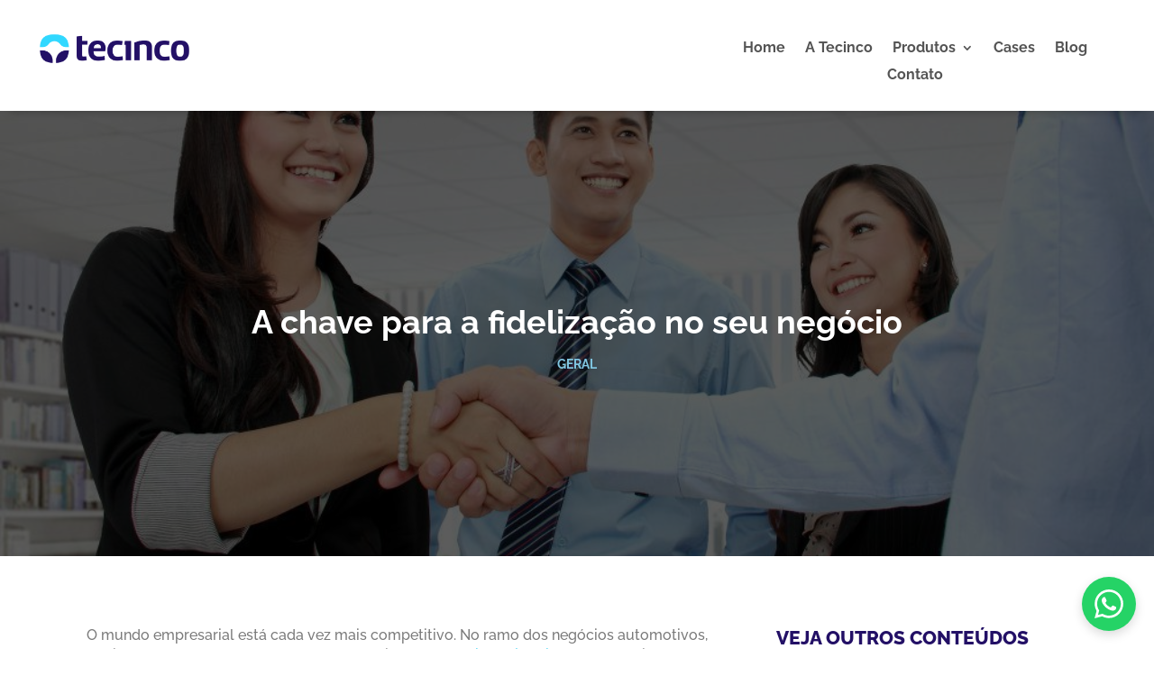

--- FILE ---
content_type: application/javascript; charset=UTF-8
request_url: https://crm.tecinco.com.br/widget.js
body_size: 53367
content:
/**
 * Widget TecincoCRM - Cliente JavaScript
 * 
 * COMO USAR PRODUCT CONTEXT:
 * 
 * Opção 1 - Via atributo data-product-context:
 * <script src="widget.js" 
 *   data-token="seu-token"
 *   data-api-url="https://api.exemplo.com"
 *   data-product-context='{"name":"Produto X","price":"R$ 99,90","category":"Eletrônicos","sku":"PROD-001","brand":"Marca Y","details":"Detalhes do produto"}'>
 * </script>
 * 
 * Opção 2 - Via objeto global window:
 * <script>
 *   window.tecincoCRMProductContext = {
 *     name: "Produto X",
 *     price: "R$ 99,90",
 *     category: "Eletrônicos",
 *     sku: "PROD-001",
 *     brand: "Marca Y",
 *     details: "Detalhes do produto"
 *   };
 * </script>
 * 
 * Opção 3 - Via função setTecincoCRMProduct():
 * <script>
 *   setTecincoCRMProduct({
 *     name: "Produto X",
 *     price: "R$ 99,90",
 *     category: "Eletrônicos",
 *     sku: "PROD-001",
 *     brand: "Marca Y",
 *     details: "Detalhes do produto"
 *   });
 * </script>
 */
(function() {
  'use strict';

  // Obter configurações do script
  const currentScript = document.currentScript || document.querySelector('script[src*="widget.js"]');
  const token = currentScript?.getAttribute('data-token');
  const apiUrl = currentScript?.getAttribute('data-api-url');
  const recaptchaSiteKey = currentScript?.getAttribute('data-recaptcha-site-key');
  const productContextAttr = currentScript?.getAttribute('data-product-context');

  if (!token || !apiUrl) {
    console.error('[WIDGET CLIENT] ERRO: token e api-url são obrigatórios');
    return;
  }

  // Estado do widget
  let widgetConfig = null;
  let isOpen = false;
  let isMinimized = true;
  let sessionId = null;
  let contactId = null;
  let pendingVerification = false;
  let pendingMessageData = null;
  let productContext = null;
  let shoppingCart = [];
  
  // Sistema de tracking de navegação
  let navigationHistory = [];
  let currentPageEntry = null;
  let navigationStartTime = Date.now();

  // Função para obter ProductContext (produto único - compatibilidade)
  function getProductContext() {
    // Prioridade 1: window.tecincoCRMProductContext
    if (window.tecincoCRMProductContext) {
      return window.tecincoCRMProductContext;
    }
    
    // Prioridade 2: data-product-context no script tag
    if (productContextAttr) {
      try {
        return JSON.parse(productContextAttr);
      } catch (e) {
        console.error('[WIDGET CLIENT] Erro ao parsear product-context:', e);
      }
    }
    
    // Prioridade 3: productContext armazenado internamente
    return productContext;
  }

  // Função para obter carrinho de compras
  function getShoppingCart() {
    // Prioridade 1: window.tecincoCRMCart
    if (window.tecincoCRMCart && Array.isArray(window.tecincoCRMCart)) {
      return window.tecincoCRMCart;
    }
    
    // Prioridade 2: shoppingCart interno
    return shoppingCart;
  }

  // Função pública para definir ProductContext dinamicamente (produto único)
  window.setTecincoCRMProduct = function(product) {
    if (product && typeof product === 'object') {
      window.tecincoCRMProductContext = {
        name: product.name || null,
        price: product.price || null,
        category: product.category || null,
        sku: product.sku || null,
        brand: product.brand || null,
        details: product.details || null,
        quantity: product.quantity || 1
      };
      productContext = window.tecincoCRMProductContext;
      updateProductContextDisplay();
    }
  };

  // Função pública para adicionar produto ao carrinho
  window.addTecincoCRMProduct = function(product) {
    if (!product || typeof product !== 'object') return;
    
    if (!window.tecincoCRMCart) {
      window.tecincoCRMCart = [];
    }
    
    const newProduct = {
      name: product.name || null,
      price: product.price || null,
      category: product.category || null,
      sku: product.sku || null,
      brand: product.brand || null,
      details: product.details || null,
      quantity: product.quantity || 1
    };
    
    // Verificar se produto já existe no carrinho (por SKU)
    if (newProduct.sku) {
      const existingIndex = window.tecincoCRMCart.findIndex(p => p.sku === newProduct.sku);
      if (existingIndex >= 0) {
        // Atualizar quantidade
        window.tecincoCRMCart[existingIndex].quantity = (window.tecincoCRMCart[existingIndex].quantity || 1) + (newProduct.quantity || 1);
        shoppingCart = [...window.tecincoCRMCart];
        updateProductContextDisplay();
        return;
      }
    }
    
    window.tecincoCRMCart.push(newProduct);
    shoppingCart = [...window.tecincoCRMCart];
    updateProductContextDisplay();
  };

  // Função pública para remover produto do carrinho
  window.removeTecincoCRMProduct = function(sku) {
    if (!window.tecincoCRMCart || !sku) return;
    
    window.tecincoCRMCart = window.tecincoCRMCart.filter(p => p.sku !== sku);
    shoppingCart = [...window.tecincoCRMCart];
    updateProductContextDisplay();
  };

  // Função pública para definir carrinho completo
  window.setTecincoCRMCart = function(products) {
    if (!Array.isArray(products)) return;
    
    window.tecincoCRMCart = products.map(p => ({
      name: p.name || null,
      price: p.price || null,
      category: p.category || null,
      sku: p.sku || null,
      brand: p.brand || null,
      details: p.details || null,
      quantity: p.quantity || 1
    }));
    shoppingCart = [...window.tecincoCRMCart];
    updateProductContextDisplay();
  };

  // Função pública para limpar carrinho
  window.clearTecincoCRMCart = function() {
    window.tecincoCRMCart = [];
    shoppingCart = [];
    updateProductContextDisplay();
  };

  // Função pública para obter total de itens no carrinho
  window.getTecincoCRMCartCount = function() {
    const cart = getShoppingCart();
    return cart.reduce((total, item) => total + (item.quantity || 1), 0);
  };

  // ===== SISTEMA DE TRACKING DE NAVEGAÇÃO =====
  
  // Carregar histórico de navegação do localStorage
  function loadNavigationHistory() {
    try {
      const stored = localStorage.getItem(`tecinco_navigation_${token}`);
      if (stored) {
        const data = JSON.parse(stored);
        // Apenas restaurar se for da mesma sessão (últimas 24h)
        if (data.timestamp && (Date.now() - data.timestamp < 24 * 60 * 60 * 1000)) {
          navigationHistory = data.history || [];
        }
      }
    } catch (e) {
      console.error('[WIDGET CLIENT] Erro ao carregar histórico de navegação:', e);
    }
  }

  // Salvar histórico de navegação no localStorage
  function saveNavigationHistory() {
    try {
      localStorage.setItem(`tecinco_navigation_${token}`, JSON.stringify({
        history: navigationHistory,
        timestamp: Date.now()
      }));
    } catch (e) {
      console.error('[WIDGET CLIENT] Erro ao salvar histórico de navegação:', e);
    }
  }

  // Registrar entrada em nova página
  function trackPageEntry() {
    // Verificar se o tracking está habilitado
    if (!widgetConfig || !widgetConfig.trackNavigation) {
      return;
    }
    
    // Finalizar página anterior se existir
    if (currentPageEntry) {
      trackPageExit();
    }

    currentPageEntry = {
      url: window.location.href,
      path: window.location.pathname,
      title: document.title,
      enteredAt: new Date().toISOString(),
      enteredAtTimestamp: Date.now(),
      timeSpent: 0
    };
  }

  // Registrar saída da página
  function trackPageExit() {
    // Verificar se o tracking está habilitado
    if (!widgetConfig || !widgetConfig.trackNavigation) {
      return;
    }
    
    if (!currentPageEntry) return;

    const exitTime = Date.now();
    const timeSpent = Math.round((exitTime - currentPageEntry.enteredAtTimestamp) / 1000); // em segundos

    currentPageEntry.timeSpent = timeSpent;
    currentPageEntry.exitedAt = new Date().toISOString();

    // Adicionar ao histórico
    navigationHistory.push({
      url: currentPageEntry.url,
      path: currentPageEntry.path,
      title: currentPageEntry.title,
      enteredAt: currentPageEntry.enteredAt,
      exitedAt: currentPageEntry.exitedAt,
      timeSpent: timeSpent
    });

    // Limitar histórico a últimas 50 páginas
    if (navigationHistory.length > 50) {
      navigationHistory = navigationHistory.slice(-50);
    }

    saveNavigationHistory();
    currentPageEntry = null;
  }

  // Atualizar tempo gasto na página atual
  function updateCurrentPageTime() {
    // Verificar se o tracking está habilitado
    if (!widgetConfig || !widgetConfig.trackNavigation) {
      return;
    }
    
    if (currentPageEntry) {
      const currentTime = Date.now();
      currentPageEntry.timeSpent = Math.round((currentTime - currentPageEntry.enteredAtTimestamp) / 1000);
    }
  }

  // Obter estatísticas de navegação
  function getNavigationStats() {
    updateCurrentPageTime();
    
    const allPages = [...navigationHistory];
    if (currentPageEntry) {
      allPages.push({
        url: currentPageEntry.url,
        path: currentPageEntry.path,
        title: currentPageEntry.title,
        enteredAt: currentPageEntry.enteredAt,
        exitedAt: null,
        timeSpent: currentPageEntry.timeSpent,
        isCurrent: true
      });
    }

    const totalTime = allPages.reduce((sum, page) => sum + (page.timeSpent || 0), 0);
    const uniquePages = new Set(allPages.map(p => p.path)).size;

    return {
      pages: allPages,
      totalPages: allPages.length,
      uniquePages: uniquePages,
      totalTimeSeconds: totalTime,
      totalTimeFormatted: formatTime(totalTime),
      sessionStartedAt: navigationHistory[0]?.enteredAt || currentPageEntry?.enteredAt || new Date().toISOString()
    };
  }

  // Formatar tempo em formato legível
  function formatTime(seconds) {
    if (seconds < 60) return `${seconds}s`;
    const minutes = Math.floor(seconds / 60);
    const remainingSeconds = seconds % 60;
    if (minutes < 60) return `${minutes}m ${remainingSeconds}s`;
    const hours = Math.floor(minutes / 60);
    const remainingMinutes = minutes % 60;
    return `${hours}h ${remainingMinutes}m ${remainingSeconds}s`;
  }

  // Função pública para obter histórico de navegação
  window.getTecincoCRMNavigationHistory = function() {
    return getNavigationStats();
  };

  // Função pública para limpar histórico de navegação
  window.clearTecincoCRMNavigationHistory = function() {
    navigationHistory = [];
    currentPageEntry = null;
    try {
      localStorage.removeItem(`tecinco_navigation_${token}`);
    } catch (e) {
      console.error('[WIDGET CLIENT] Erro ao limpar histórico:', e);
    }
  };

  // ===== FIM SISTEMA DE TRACKING DE NAVEGAÇÃO =====

  // Elementos do DOM
  let widgetContainer = null;
  let widgetButton = null;
  let widgetModal = null;

  // Função para carregar configuração do widget
  async function loadWidgetConfig() {
    try {
      const response = await fetch(`${apiUrl}/widget-public/${token}`);
      const data = await response.json();
      
      if (!data.success || !data.data) {
        console.error('[WIDGET CLIENT] ERRO: Configuração inválida', data);
        return false;
      }

      widgetConfig = data.data;
      return true;
    } catch (error) {
      console.error('[WIDGET CLIENT] ERRO ao carregar configuração:', error);
      return false;
    }
  }

  // Função para criar CSS do widget
  function injectStyles() {
    const style = document.createElement('style');
    style.textContent = `
      .tecincocrm-widget-container {
        position: fixed;
        z-index: 999999;
        font-family: -apple-system, BlinkMacSystemFont, 'Segoe UI', Roboto, Oxygen, Ubuntu, Cantarell, sans-serif;
      }

      .tecincocrm-widget-container.position-bottom-right {
        bottom: 20px;
        right: 20px;
      }

      .tecincocrm-widget-container.position-bottom-left {
        bottom: 20px;
        left: 20px;
      }

      .tecincocrm-widget-button {
        width: 60px;
        height: 60px;
        border-radius: 50%;
        background-color: ${widgetConfig.primaryColor};
        border: none;
        cursor: pointer;
        box-shadow: 0 4px 12px rgba(0, 0, 0, 0.15);
        display: flex;
        align-items: center;
        justify-content: center;
        transition: all 0.3s ease;
        position: relative;
      }

      .tecincocrm-widget-button:hover {
        transform: scale(1.1);
        box-shadow: 0 6px 16px rgba(0, 0, 0, 0.2);
      }

      .tecincocrm-widget-button svg {
        width: 32px;
        height: 32px;
        fill: white;
      }

      .tecincocrm-widget-modal {
        display: none;
        position: absolute;
        bottom: 80px;
        right: 0;
        width: 380px;
        max-width: calc(100vw - 40px);
        background: white;
        border-radius: 12px;
        box-shadow: 0 8px 24px rgba(0, 0, 0, 0.15);
        overflow: hidden;
        animation: slideUp 0.3s ease;
      }

      .tecincocrm-widget-container.position-bottom-left .tecincocrm-widget-modal {
        right: auto;
        left: 0;
      }

      @keyframes slideUp {
        from {
          opacity: 0;
          transform: translateY(10px);
        }
        to {
          opacity: 1;
          transform: translateY(0);
        }
      }

      .tecincocrm-widget-modal.open {
        display: flex;
        flex-direction: column;
      }

      .tecincocrm-widget-header {
        background: linear-gradient(135deg, ${widgetConfig.primaryColor}, ${widgetConfig.secondaryColor});
        color: white;
        padding: 20px;
        display: flex;
        justify-content: space-between;
        align-items: center;
      }

      .tecincocrm-widget-header h3 {
        margin: 0;
        font-size: 18px;
        font-weight: 600;
      }

      .tecincocrm-widget-close {
        background: none;
        border: none;
        color: white;
        cursor: pointer;
        font-size: 24px;
        line-height: 1;
        padding: 0;
        width: 24px;
        height: 24px;
        display: flex;
        align-items: center;
        justify-content: center;
      }

      .tecincocrm-widget-body {
        padding: 20px;
        max-height: 500px;
        overflow-y: auto;
        background: #fafafa;
      }

      .tecincocrm-widget-welcome {
        margin: 0 0 16px 0;
        font-size: 15px;
        line-height: 1.6;
        color: #333;
        background: white;
        padding: 16px;
        border-radius: 8px;
        box-shadow: 0 1px 3px rgba(0,0,0,0.05);
      }

      .tecincocrm-widget-form {
        display: flex;
        flex-direction: column;
        gap: 14px;
        background: white;
        padding: 20px;
        border-radius: 8px;
        box-shadow: 0 1px 3px rgba(0,0,0,0.05);
      }

      .tecincocrm-widget-form-row {
        display: grid;
        grid-template-columns: 1fr 1fr;
        gap: 12px;
      }

      .tecincocrm-widget-form-row.single {
        grid-template-columns: 1fr;
      }

      .tecincocrm-widget-input,
      .tecincocrm-widget-textarea {
        width: 100%;
        padding: 14px;
        border: 2px solid #e0e0e0;
        border-radius: 8px;
        font-size: 14px;
        font-family: inherit;
        box-sizing: border-box;
        transition: all 0.2s ease;
        background: white;
      }

      .tecincocrm-widget-input:focus,
      .tecincocrm-widget-textarea:focus {
        outline: none;
        border-color: ${widgetConfig.primaryColor};
        box-shadow: 0 0 0 3px ${widgetConfig.primaryColor}20;
      }

      .tecincocrm-widget-textarea {
        resize: vertical;
        min-height: 100px;
        line-height: 1.5;
      }

      .tecincocrm-widget-submit {
        background-color: ${widgetConfig.primaryColor};
        color: white;
        border: none;
        padding: 14px 24px;
        border-radius: 8px;
        font-size: 15px;
        font-weight: 600;
        cursor: pointer;
        transition: all 0.3s ease;
        box-shadow: 0 2px 8px ${widgetConfig.primaryColor}40;
        margin-top: 8px;
      }

      .tecincocrm-widget-submit:hover {
        background-color: ${widgetConfig.secondaryColor};
        transform: translateY(-1px);
        box-shadow: 0 4px 12px ${widgetConfig.primaryColor}50;
      }

      .tecincocrm-widget-submit:active {
        transform: translateY(0);
      }

      .tecincocrm-widget-submit:disabled {
        background-color: #ccc;
        cursor: not-allowed;
      }

      .tecincocrm-widget-geolocation {
        display: flex;
        align-items: center;
        gap: 8px;
        margin-top: 12px;
        font-size: 13px;
        color: #666;
      }

      .tecincocrm-widget-geolocation input[type="checkbox"] {
        cursor: pointer;
      }

      .tecincocrm-widget-geolocation label {
        cursor: pointer;
        user-select: none;
      }

      .tecincocrm-widget-error {
        color: #d32f2f;
        font-size: 13px;
        margin-top: 8px;
      }

      .tecincocrm-widget-success {
        text-align: center;
        padding: 40px 20px;
      }

      .tecincocrm-widget-success svg {
        width: 64px;
        height: 64px;
        fill: ${widgetConfig.primaryColor};
        margin-bottom: 16px;
      }

      .tecincocrm-widget-success p {
        margin: 0;
        font-size: 14px;
        color: #333;
      }

      .tecincocrm-widget-verification {
        padding: 20px;
      }

      .tecincocrm-widget-verification h4 {
        margin: 0 0 12px 0;
        font-size: 16px;
        color: #333;
      }

      .tecincocrm-widget-verification p {
        margin: 0 0 16px 0;
        font-size: 14px;
        color: #666;
        line-height: 1.5;
      }

      .tecincocrm-widget-code-input {
        width: 100%;
        padding: 12px;
        border: 2px solid ${widgetConfig.primaryColor};
        border-radius: 8px;
        font-size: 24px;
        font-weight: bold;
        text-align: center;
        letter-spacing: 8px;
        box-sizing: border-box;
        margin-bottom: 12px;
      }

      .tecincocrm-widget-code-input:focus {
        outline: none;
        border-color: ${widgetConfig.secondaryColor};
      }

      .tecincocrm-widget-verification-buttons {
        display: flex;
        gap: 8px;
      }

      .tecincocrm-widget-button-secondary {
        flex: 1;
        background-color: #6c757d;
        color: white;
        border: none;
        padding: 12px 24px;
        border-radius: 8px;
        font-size: 14px;
        font-weight: 600;
        cursor: pointer;
        transition: all 0.2s ease;
      }

      .tecincocrm-widget-button-secondary:hover {
        background-color: #5a6268;
      }

      .tecincocrm-widget-product-context {
        background: linear-gradient(135deg, ${widgetConfig.primaryColor}15, ${widgetConfig.secondaryColor}15);
        border-left: 4px solid ${widgetConfig.primaryColor};
        padding: 12px 16px;
        margin-bottom: 16px;
        border-radius: 6px;
      }

      .tecincocrm-widget-product-context-title {
        font-size: 11px;
        text-transform: uppercase;
        color: ${widgetConfig.primaryColor};
        font-weight: 600;
        margin-bottom: 8px;
        letter-spacing: 0.5px;
        display: flex;
        align-items: center;
        justify-content: space-between;
      }

      .tecincocrm-widget-cart-count {
        background: ${widgetConfig.primaryColor};
        color: white;
        padding: 2px 8px;
        border-radius: 12px;
        font-size: 10px;
        font-weight: 700;
      }

      .tecincocrm-widget-product-list {
        display: flex;
        flex-direction: column;
        gap: 8px;
        max-height: 200px;
        overflow-y: auto;
      }

      .tecincocrm-widget-product-item {
        background: white;
        padding: 8px 10px;
        border-radius: 4px;
        border: 1px solid #e0e0e0;
      }

      .tecincocrm-widget-product-item-header {
        display: flex;
        justify-content: space-between;
        align-items: flex-start;
        margin-bottom: 4px;
      }

      .tecincocrm-widget-product-name {
        font-size: 13px;
        font-weight: 600;
        color: #333;
        flex: 1;
        line-height: 1.3;
      }

      .tecincocrm-widget-product-price {
        font-size: 13px;
        font-weight: 700;
        color: ${widgetConfig.primaryColor};
        white-space: nowrap;
        margin-left: 8px;
      }

      .tecincocrm-widget-product-meta {
        display: flex;
        align-items: center;
        gap: 8px;
        flex-wrap: wrap;
      }

      .tecincocrm-widget-product-sku {
        font-size: 11px;
        color: #666;
        font-family: monospace;
        background: #f5f5f5;
        padding: 2px 6px;
        border-radius: 3px;
      }

      .tecincocrm-widget-product-quantity {
        font-size: 11px;
        color: #666;
        background: #f5f5f5;
        padding: 2px 6px;
        border-radius: 3px;
      }

      ${widgetConfig.customCss || ''}
    `;
    document.head.appendChild(style);
  }

  // Função para criar HTML do widget
  function createWidgetHTML() {
    widgetContainer = document.createElement('div');
    widgetContainer.className = `tecincocrm-widget-container position-${widgetConfig.position}`;
    
    widgetContainer.innerHTML = `
      <button class="tecincocrm-widget-button" id="tecincocrm-widget-button" aria-label="${widgetConfig.buttonText || 'Abrir chat'}" title="${widgetConfig.buttonText || 'Abrir chat'}">
        <svg xmlns="http://www.w3.org/2000/svg" viewBox="0 0 24 24">
          <path d="M.057 24l1.687-6.163c-1.041-1.804-1.588-3.849-1.587-5.946.003-6.556 5.338-11.891 11.893-11.891 3.181.001 6.167 1.24 8.413 3.488 2.245 2.248 3.481 5.236 3.48 8.414-.003 6.557-5.338 11.892-11.893 11.892-1.99-.001-3.951-.5-5.688-1.448l-6.305 1.654zm6.597-3.807c1.676.995 3.276 1.591 5.392 1.592 5.448 0 9.886-4.434 9.889-9.885.002-5.462-4.415-9.89-9.881-9.892-5.452 0-9.887 4.434-9.889 9.884-.001 2.225.651 3.891 1.746 5.634l-.999 3.648 3.742-.981zm11.387-5.464c-.074-.124-.272-.198-.57-.347-.297-.149-1.758-.868-2.031-.967-.272-.099-.47-.149-.669.149-.198.297-.768.967-.941 1.165-.173.198-.347.223-.644.074-.297-.149-1.255-.462-2.39-1.475-.883-.788-1.48-1.761-1.653-2.059-.173-.297-.018-.458.13-.606.134-.133.297-.347.446-.521.151-.172.2-.296.3-.495.099-.198.05-.372-.025-.521-.075-.148-.669-1.611-.916-2.206-.242-.579-.487-.501-.669-.51l-.57-.01c-.198 0-.52.074-.792.372s-1.04 1.016-1.04 2.479 1.065 2.876 1.213 3.074c.149.198 2.095 3.2 5.076 4.487.709.306 1.263.489 1.694.626.712.226 1.36.194 1.872.118.571-.085 1.758-.719 2.006-1.413.248-.695.248-1.29.173-1.414z"/>
        </svg>
      </button>
      <div class="tecincocrm-widget-modal" id="tecincocrm-widget-modal">
        <div class="tecincocrm-widget-header">
          <h3>${widgetConfig.buttonText || 'Fale conosco'}</h3>
          <button class="tecincocrm-widget-close" id="tecincocrm-widget-close" aria-label="Fechar">×</button>
        </div>
        <div class="tecincocrm-widget-body" id="tecincocrm-widget-body">
          <p class="tecincocrm-widget-welcome">${widgetConfig.welcomeMessage}</p>
          ${getProductContextHTML()}
          <form class="tecincocrm-widget-form" id="tecincocrm-widget-form">
            <div class="tecincocrm-widget-form-row">
              <input 
                type="text" 
                class="tecincocrm-widget-input" 
                id="widget-name" 
                placeholder="${getPlaceholder('name', 'Seu nome')}" 
                required 
              />
              <input 
                type="tel" 
                class="tecincocrm-widget-input" 
                id="widget-phone" 
                placeholder="${getPlaceholder('phone', 'Seu telefone')}" 
                required 
              />
            </div>
            <div class="tecincocrm-widget-form-row single">
              <input 
                type="email" 
                class="tecincocrm-widget-input" 
                id="widget-email" 
                placeholder="${getPlaceholder('email', 'Seu e-mail')}" 
              />
            </div>
            <div class="tecincocrm-widget-form-row single">
              <textarea 
                class="tecincocrm-widget-textarea" 
                id="widget-message" 
                placeholder="${getPlaceholder('message', 'Sua mensagem')}" 
                maxlength="${widgetConfig.maxMessageLength || 1000}"
                required
              ></textarea>
            </div>
            <div class="tecincocrm-widget-geolocation">
              <input type="checkbox" id="widget-geolocation-consent" />
              <label for="widget-geolocation-consent">Permitir compartilhar minha localização</label>
            </div>
            <div id="widget-error" class="tecincocrm-widget-error"></div>
            <button type="submit" class="tecincocrm-widget-submit">${widgetConfig.buttonText || getTranslation('send', 'Enviar')}</button>
          </form>
        </div>
      </div>
    `;

    document.body.appendChild(widgetContainer);
    attachEventListeners();
    
    // Preencher formulário com dados salvos
    fillFormWithSavedData();
  }

  // Função para obter placeholder customizado
  function getPlaceholder(field, defaultValue) {
    if (!widgetConfig.customPlaceholders) return defaultValue;
    try {
      const placeholders = typeof widgetConfig.customPlaceholders === 'string' 
        ? JSON.parse(widgetConfig.customPlaceholders) 
        : widgetConfig.customPlaceholders;
      return placeholders[field] || defaultValue;
    } catch {
      return defaultValue;
    }
  }

  // Função para gerar HTML do resumo do produto/carrinho
  function getProductContextHTML() {
    const cart = getShoppingCart();
    const singleProduct = getProductContext();
    
    // Se houver carrinho com itens, mostrar carrinho
    if (cart && cart.length > 0) {
      const totalItems = cart.reduce((sum, item) => sum + (item.quantity || 1), 0);
      
      return `
        <div class="tecincocrm-widget-product-context" id="tecincocrm-widget-product-context">
          <div class="tecincocrm-widget-product-context-title">
            🛒 Carrinho de Compras
            <span class="tecincocrm-widget-cart-count">${totalItems} ${totalItems === 1 ? 'item' : 'itens'}</span>
          </div>
          <div class="tecincocrm-widget-product-list">
            ${cart.map(product => `
              <div class="tecincocrm-widget-product-item">
                <div class="tecincocrm-widget-product-item-header">
                  <div class="tecincocrm-widget-product-name">${product.name || 'Produto'}</div>
                  ${product.price ? `<div class="tecincocrm-widget-product-price">${product.price}</div>` : ''}
                </div>
                <div class="tecincocrm-widget-product-meta">
                  ${product.sku ? `<span class="tecincocrm-widget-product-sku">SKU: ${product.sku}</span>` : ''}
                  ${product.quantity && product.quantity > 1 ? `<span class="tecincocrm-widget-product-quantity">Qtd: ${product.quantity}</span>` : ''}
                </div>
              </div>
            `).join('')}
          </div>
        </div>
      `;
    }
    
    // Se houver produto único (compatibilidade)
    if (singleProduct && (singleProduct.name || singleProduct.sku)) {
      return `
        <div class="tecincocrm-widget-product-context" id="tecincocrm-widget-product-context">
          <div class="tecincocrm-widget-product-context-title">📎 Sobre este produto:</div>
          <div class="tecincocrm-widget-product-item">
            <div class="tecincocrm-widget-product-item-header">
              ${singleProduct.name ? `<div class="tecincocrm-widget-product-name">${singleProduct.name}</div>` : ''}
              ${singleProduct.price ? `<div class="tecincocrm-widget-product-price">${singleProduct.price}</div>` : ''}
            </div>
            ${singleProduct.sku ? `<div class="tecincocrm-widget-product-sku">SKU: ${singleProduct.sku}</div>` : ''}
          </div>
        </div>
      `;
    }
    
    return '';
  }

  // Função para atualizar a exibição do contexto de produto/carrinho
  function updateProductContextDisplay() {
    const existingContext = document.getElementById('tecincocrm-widget-product-context');
    const widgetBody = document.getElementById('tecincocrm-widget-body');
    
    if (!widgetBody) return; // Widget ainda não foi criado
    
    const newContextHTML = getProductContextHTML();
    
    // Debug: verificar estado do carrinho
    const cart = getShoppingCart();
    if (cart && cart.length > 0) {
      console.log('[WIDGET] Atualizando exibição do carrinho:', {
        totalItens: cart.length,
        produtos: cart.map(p => ({ nome: p.name, sku: p.sku, quantidade: p.quantity }))
      });
    }
    
    if (existingContext) {
      // Se já existe e há novo conteúdo, substituir
      if (newContextHTML) {
        existingContext.outerHTML = newContextHTML;
      } else {
        // Se não há mais conteúdo, remover
        existingContext.remove();
      }
    } else if (newContextHTML) {
      // Se não existe mas há conteúdo novo, inserir após a mensagem de boas-vindas
      const welcomeMessage = widgetBody.querySelector('.tecincocrm-widget-welcome');
      if (welcomeMessage) {
        welcomeMessage.insertAdjacentHTML('afterend', newContextHTML);
      }
    }
  }

  // Função para obter tradução customizada
  function getTranslation(key, defaultValue) {
    if (!widgetConfig.customTranslations) return defaultValue;
    try {
      const translations = typeof widgetConfig.customTranslations === 'string'
        ? JSON.parse(widgetConfig.customTranslations)
        : widgetConfig.customTranslations;
      return translations[key] || defaultValue;
    } catch {
      return defaultValue;
    }
  }

  // Função para salvar dados no localStorage
  function saveUserData(name, phone, email, message = '') {
    try {
      const userData = { name, phone, email, message };
      localStorage.setItem('tecincocrm_widget_user_data', JSON.stringify(userData));
    } catch (error) {
      console.error('[WIDGET CLIENT] Erro ao salvar dados no localStorage:', error);
    }
  }

  // Função para salvar mensagem rascunho
  function saveDraftMessage(message) {
    try {
      const userData = loadUserData() || {};
      userData.message = message;
      localStorage.setItem('tecincocrm_widget_user_data', JSON.stringify(userData));
    } catch (error) {
      console.error('[WIDGET CLIENT] Erro ao salvar rascunho:', error);
    }
  }

  // Função para salvar sessão no localStorage
  function saveSessionData(sessionId, contactId) {
    try {
      const sessionData = { 
        sessionId, 
        contactId,
        timestamp: new Date().toISOString()
      };
      localStorage.setItem('tecincocrm_widget_session', JSON.stringify(sessionData));
    } catch (error) {
      console.error('[WIDGET CLIENT] Erro ao salvar sessão no localStorage:', error);
    }
  }

  // Função para carregar dados do localStorage
  function loadUserData() {
    try {
      const data = localStorage.getItem('tecincocrm_widget_user_data');
      if (data) {
        return JSON.parse(data);
      }
    } catch (error) {
      console.error('[WIDGET CLIENT] Erro ao carregar dados do localStorage:', error);
    }
    return null;
  }

  // Função para carregar sessão do localStorage
  function loadSessionData() {
    try {
      const data = localStorage.getItem('tecincocrm_widget_session');
      if (data) {
        return JSON.parse(data);
      }
    } catch (error) {
      console.error('[WIDGET CLIENT] Erro ao carregar sessão do localStorage:', error);
    }
    return null;
  }

  // Função para preencher formulário com dados salvos
  function fillFormWithSavedData() {
    const userData = loadUserData();
    if (userData) {
      const nameInput = document.getElementById('widget-name');
      const phoneInput = document.getElementById('widget-phone');
      const emailInput = document.getElementById('widget-email');
      const messageInput = document.getElementById('widget-message');
      
      if (nameInput && userData.name) nameInput.value = userData.name;
      if (phoneInput && userData.phone) phoneInput.value = userData.phone;
      if (emailInput && userData.email) emailInput.value = userData.email;
      if (messageInput && userData.message) messageInput.value = userData.message;
    }
  }

  // Função para formatar número de telefone brasileiro
  function formatPhoneNumber(value) {
    // Remove tudo que não for número
    const numbers = value.replace(/\D/g, '');
    
    // Aplica máscara baseado no tamanho
    if (numbers.length <= 2) {
      return numbers;
    } else if (numbers.length <= 6) {
      return `(${numbers.slice(0, 2)}) ${numbers.slice(2)}`;
    } else if (numbers.length <= 10) {
      return `(${numbers.slice(0, 2)}) ${numbers.slice(2, 6)}-${numbers.slice(6)}`;
    } else {
      return `(${numbers.slice(0, 2)}) ${numbers.slice(2, 7)}-${numbers.slice(7, 11)}`;
    }
  }

  // Função para anexar event listeners
  function attachEventListeners() {
    widgetButton = document.getElementById('tecincocrm-widget-button');
    widgetModal = document.getElementById('tecincocrm-widget-modal');
    const closeButton = document.getElementById('tecincocrm-widget-close');
    const form = document.getElementById('tecincocrm-widget-form');
    const phoneInput = document.getElementById('widget-phone');
    const messageInput = document.getElementById('widget-message');

    widgetButton.addEventListener('click', toggleWidget);
    closeButton.addEventListener('click', closeWidget);
    form.addEventListener('submit', handleSubmit);
    
    // Adicionar formatação automática no telefone
    if (phoneInput) {
      phoneInput.addEventListener('input', (e) => {
        e.target.value = formatPhoneNumber(e.target.value);
      });
    }
    
    // Auto-save da mensagem enquanto o usuário digita
    if (messageInput) {
      let saveTimeout;
      messageInput.addEventListener('input', (e) => {
        clearTimeout(saveTimeout);
        saveTimeout = setTimeout(() => {
          saveDraftMessage(e.target.value);
        }, 500); // Salva 500ms após parar de digitar
      });
    }
  }

  // Toggle widget
  function toggleWidget() {
    if (isOpen) {
      closeWidget();
    } else {
      openWidget();
    }
  }

  // Abrir widget
  function openWidget() {
    widgetModal.classList.add('open');
    isOpen = true;
  }

  // Fechar widget
  function closeWidget() {
    widgetModal.classList.remove('open');
    isOpen = false;
  }

  // Função para obter localização geográfica
  async function getGeolocation() {
    return new Promise((resolve) => {
      if (!navigator.geolocation) {
        resolve(null);
        return;
      }

      navigator.geolocation.getCurrentPosition(
        (position) => {
          const location = {
            latitude: position.coords.latitude,
            longitude: position.coords.longitude,
            accuracy: position.coords.accuracy,
            timestamp: new Date(position.timestamp).toISOString()
          };
          resolve(location);
        },
        (error) => {
          resolve(null);
        },
        {
          timeout: 5000,
          enableHighAccuracy: false
        }
      );
    });
  }

  // Função para capturar contexto da página
  function getPageContext() {
    const context = {
      url: window.location.href,
      pathname: window.location.pathname,
      hostname: window.location.hostname,
      referrer: document.referrer || null,
      title: document.title || null,
      userAgent: navigator.userAgent,
      language: navigator.language,
      screenResolution: `${screen.width}x${screen.height}`,
      timestamp: new Date().toISOString()
    };
    return context;
  }

  // Função para capturar contexto do produto para metadata
  function getProductContextForMetadata() {
    const cart = getShoppingCart();
    const singleProduct = getProductContext();
    
    // Se houver carrinho, enviar carrinho completo
    if (cart && cart.length > 0) {
      return {
        type: 'cart',
        items: cart.map(p => ({
          name: p.name || null,
          price: p.price || null,
          category: p.category || null,
          sku: p.sku || null,
          brand: p.brand || null,
          details: p.details || null,
          quantity: p.quantity || 1
        })),
        totalItems: cart.reduce((sum, item) => sum + (item.quantity || 1), 0)
      };
    }
    
    // Se houver produto único, enviar como antes (compatibilidade)
    if (singleProduct) {
      return {
        type: 'single',
        name: singleProduct.name || null,
        price: singleProduct.price || null,
        category: singleProduct.category || null,
        sku: singleProduct.sku || null,
        brand: singleProduct.brand || null,
        details: singleProduct.details || null
      };
    }
    
    return null;
  }

  // Solicitar código de verificação
  async function requestVerificationCode(name, phone) {
    try {
      const headers = {
        'Content-Type': 'application/json'
      };
      
      const savedSession = loadSessionData();
      if (savedSession && savedSession.sessionId) {
        headers['x-widget-session'] = savedSession.sessionId;
        sessionId = savedSession.sessionId;
      }

      const response = await fetch(`${apiUrl}/widget-public/${token}/request-code`, {
        method: 'POST',
        headers: headers,
        body: JSON.stringify({ name, phone }),
      });

      const data = await response.json();

      if (data.success) {
        if (!data.requiresVerification) {
          // Não precisa verificação, pode continuar normalmente
          return { needsVerification: false };
        }
        
        // Salvar sessionId se retornou
        if (data.data && data.data.sessionId) {
          sessionId = data.data.sessionId;
          saveSessionData(sessionId, null);
        }
        
        return { 
          needsVerification: true, 
          expiresIn: data.data?.expiresIn || 300 
        };
      } else {
        throw new Error(data.message || 'Erro ao solicitar código');
      }
    } catch (error) {
      console.error('[WIDGET CLIENT] Erro ao solicitar código:', error);
      throw error;
    }
  }

  // Mostrar tela de verificação de código
  function showVerificationScreen(phone) {
    const body = document.getElementById('tecincocrm-widget-body');
    body.innerHTML = `
      <div class="tecincocrm-widget-verification">
        <h4>📱 Verificação de Telefone</h4>
        <p>Enviamos um código de 4 dígitos para o WhatsApp <strong>${phone}</strong></p>
        <p>Digite o código abaixo:</p>
        <input 
          type="text" 
          class="tecincocrm-widget-code-input" 
          id="widget-verification-code" 
          placeholder="0000"
          maxlength="4"
          pattern="[0-9]*"
          inputmode="numeric"
          autofocus
        />
        <div id="widget-error" class="tecincocrm-widget-error"></div>
        <div class="tecincocrm-widget-verification-buttons">
          <button type="button" class="tecincocrm-widget-button-secondary" id="widget-back-btn">
            Voltar
          </button>
          <button type="button" class="tecincocrm-widget-submit" id="widget-verify-btn">
            Verificar
          </button>
        </div>
      </div>
    `;

    // Adicionar event listeners
    const codeInput = document.getElementById('widget-verification-code');
    const verifyBtn = document.getElementById('widget-verify-btn');
    const backBtn = document.getElementById('widget-back-btn');
    
    // Auto-submit quando digitar 4 dígitos
    codeInput.addEventListener('input', (e) => {
      e.target.value = e.target.value.replace(/\D/g, '');
      if (e.target.value.length === 4) {
        handleVerification();
      }
    });
    
    verifyBtn.addEventListener('click', handleVerification);
    backBtn.addEventListener('click', () => {
      pendingVerification = false;
      pendingMessageData = null;
      resetForm();
    });
  }

  // Processar verificação do código
  async function handleVerification() {
    const codeInput = document.getElementById('widget-verification-code');
    const errorDiv = document.getElementById('widget-error');
    const verifyBtn = document.getElementById('widget-verify-btn');
    
    const code = codeInput.value;
    
    if (code.length !== 4) {
      errorDiv.textContent = 'Digite o código de 4 dígitos';
      return;
    }
    
    errorDiv.textContent = '';
    verifyBtn.disabled = true;
    verifyBtn.textContent = 'Verificando...';
    
    try {
      // Adicionar código aos dados pendentes
      pendingMessageData.verificationCode = code;
      
      // Enviar mensagem com código
      await sendMessageWithCode(pendingMessageData);
      
    } catch (error) {
      errorDiv.textContent = error.message || 'Erro ao verificar código';
      verifyBtn.disabled = false;
      verifyBtn.textContent = 'Verificar';
      codeInput.value = '';
      codeInput.focus();
    }
  }

  // Enviar mensagem com código de verificação
  async function sendMessageWithCode(messageData) {
    try {
      const headers = {
        'Content-Type': 'application/json'
      };
      
      if (sessionId) {
        headers['x-widget-session'] = sessionId;
      }

      const response = await fetch(`${apiUrl}/widget-public/${token}/message`, {
        method: 'POST',
        headers: headers,
        body: JSON.stringify(messageData),
      });

      const data = await response.json();

      if (data.success) {
        // Salvar dados do usuário (sem mensagem)
        saveUserData(messageData.name, messageData.phone, messageData.email, '');
        
        // Salvar sessão
        if (data.data && data.data.sessionId) {
          sessionId = data.data.sessionId;
          contactId = data.data.contactId;
          saveSessionData(sessionId, contactId);
        }
        
        // Limpar estado de verificação
        pendingVerification = false;
        pendingMessageData = null;
        
        // Limpar histórico de navegação após envio bem-sucedido
        window.clearTecincoCRMNavigationHistory();
        
        showSuccess(data.message);
      } else {
        // Extrair mensagem de erro
        let errorMessage = 'Erro ao enviar mensagem';
        
        if (data.error && data.error.code) {
          switch (data.error.code) {
            case 'INVALID_CODE':
              errorMessage = 'Código inválido. Tente novamente.';
              break;
            case 'CODE_EXPIRED':
              errorMessage = 'Código expirado. Solicite um novo código.';
              // Voltar para o formulário
              pendingVerification = false;
              pendingMessageData = null;
              resetForm();
              return;
            case 'VERIFICATION_REQUIRED':
              errorMessage = 'Verificação necessária. Solicite um novo código.';
              break;
            default:
              errorMessage = data.error.message || data.message || errorMessage;
          }
        } else if (data.message) {
          errorMessage = data.message;
        }
        
        throw new Error(errorMessage);
      }
    } catch (error) {
      throw error;
    }
  }

  // Enviar formulário
  async function handleSubmit(e) {
    e.preventDefault();
    
    const errorDiv = document.getElementById('widget-error');
    const submitButton = e.target.querySelector('button[type="submit"]');
    
    errorDiv.textContent = '';
    submitButton.disabled = true;
    submitButton.textContent = getTranslation('sending', 'Enviando...');

    // Capturar contexto da página
    const pageContext = getPageContext();
    
    // Tentar obter localização apenas se o usuário consentiu
    const geolocationConsent = document.getElementById('widget-geolocation-consent');
    const geolocation = geolocationConsent && geolocationConsent.checked 
      ? await getGeolocation() 
      : null;

    const formData = {
      name: document.getElementById('widget-name').value,
      phone: document.getElementById('widget-phone').value,
      email: document.getElementById('widget-email').value || undefined,
      message: document.getElementById('widget-message').value,
      // Adicionar metadados
      metadata: {
        pageContext: pageContext,
        geolocation: geolocation,
        productContext: getProductContextForMetadata(),
        navigationHistory: widgetConfig.trackNavigation ? getNavigationStats() : null
      }
    };

    try {
      // ===== VERIFICAÇÃO SE PRECISA DE CÓDIGO OTP =====
      if (widgetConfig.features && widgetConfig.features.requireConfirmation && !pendingVerification) {
        
        // Solicitar código de verificação
        const verificationResult = await requestVerificationCode(formData.name, formData.phone);
        
        if (verificationResult.needsVerification) {
          // Salvar dados do formulário para envio posterior
          pendingVerification = true;
          pendingMessageData = formData;
          
          // Mostrar tela de verificação
          showVerificationScreen(formData.phone);
          return;
        }
        // Se não precisa verificação, continua o fluxo normal abaixo
      }
      // ===== FIM VERIFICAÇÃO OTP =====

      // Preparar headers com sessionId se existir
      const headers = {
        'Content-Type': 'application/json'
      };
      
      // Carregar sessão existente
      const savedSession = loadSessionData();
      if (savedSession && savedSession.sessionId) {
        headers['x-widget-session'] = savedSession.sessionId;
        sessionId = savedSession.sessionId;
        contactId = savedSession.contactId;
      }

      const response = await fetch(`${apiUrl}/widget-public/${token}/message`, {
        method: 'POST',
        headers: headers,
        body: JSON.stringify(formData),
      });

      const data = await response.json();

      if (data.success) {
        // Salvar dados do usuário para próxima vez (sem mensagem)
        saveUserData(formData.name, formData.phone, formData.email, '');
        
        // Salvar sessão retornada pelo backend
        if (data.data && data.data.sessionId) {
          sessionId = data.data.sessionId;
          contactId = data.data.contactId;
          saveSessionData(sessionId, contactId);
        }
        
        // Limpar histórico de navegação após envio bem-sucedido
        window.clearTecincoCRMNavigationHistory();
        
        showSuccess(data.message);
      } else {
        // Extrair mensagem de erro do servidor
        let errorMessage = 'Erro ao enviar mensagem';
        
        if (data.message) {
          errorMessage = data.message;
        } else if (data.error && data.error.message) {
          errorMessage = data.error.message;
        } else if (data.error && typeof data.error === 'string') {
          errorMessage = data.error;
        }
        
        errorDiv.textContent = errorMessage;
        submitButton.disabled = false;
        submitButton.textContent = widgetConfig.buttonText || getTranslation('send', 'Enviar');
      }
    } catch (error) {
      console.error('[WIDGET CLIENT] Erro ao enviar mensagem:', error);
      
      // Se for um erro de rede ou parsing, mostrar mensagem genérica
      let errorMessage = 'Erro ao enviar mensagem. Verifique sua conexão e tente novamente.';
      
      if (error.message && !error.message.includes('Failed to fetch')) {
        errorMessage = error.message;
      }
      
      errorDiv.textContent = errorMessage;
      submitButton.disabled = false;
      submitButton.textContent = widgetConfig.buttonText || getTranslation('send', 'Enviar');
    }
  }

  // Mostrar mensagem de sucesso
  function showSuccess(message) {
    const body = document.getElementById('tecincocrm-widget-body');
    const successMessage = message || widgetConfig.successMessage || 'Mensagem enviada com sucesso! Em breve entraremos em contato.';
    
    body.innerHTML = `
      <div class="tecincocrm-widget-success">
        <svg xmlns="http://www.w3.org/2000/svg" viewBox="0 0 24 24">
          <path d="M12 2C6.48 2 2 6.48 2 12s4.48 10 10 10 10-4.48 10-10S17.52 2 12 2zm-2 15l-5-5 1.41-1.41L10 14.17l7.59-7.59L19 8l-9 9z"/>
        </svg>
        <p>${successMessage}</p>
      </div>
    `;

    setTimeout(() => {
      closeWidget();
      // Resetar formulário após fechar
      setTimeout(() => {
        resetForm();
      }, 500);
    }, 3000);
  }

  // Resetar formulário para o estado inicial
  function resetForm() {
    const body = document.getElementById('tecincocrm-widget-body');
    body.innerHTML = `
      <p class="tecincocrm-widget-welcome">${widgetConfig.welcomeMessage}</p>
      ${getProductContextHTML()}
      <form class="tecincocrm-widget-form" id="tecincocrm-widget-form">
        <div class="tecincocrm-widget-form-row">
          <input 
            type="text" 
            class="tecincocrm-widget-input" 
            id="widget-name" 
            placeholder="${getPlaceholder('name', 'Seu nome')}" 
            required 
          />
          <input 
            type="tel" 
            class="tecincocrm-widget-input" 
            id="widget-phone" 
            placeholder="${getPlaceholder('phone', 'Seu telefone')}" 
            required 
          />
        </div>
        <div class="tecincocrm-widget-form-row single">
          <input 
            type="email" 
            class="tecincocrm-widget-input" 
            id="widget-email" 
            placeholder="${getPlaceholder('email', 'Seu e-mail')}" 
          />
        </div>
        <div class="tecincocrm-widget-form-row single">
          <textarea 
            class="tecincocrm-widget-textarea" 
            id="widget-message" 
            placeholder="${getPlaceholder('message', 'Sua mensagem')}" 
            maxlength="${widgetConfig.maxMessageLength || 1000}"
            required
          ></textarea>
        </div>
        <div class="tecincocrm-widget-geolocation">
          <input type="checkbox" id="widget-geolocation-consent" />
          <label for="widget-geolocation-consent">Permitir compartilhar minha localização</label>
        </div>
        <div id="widget-error" class="tecincocrm-widget-error"></div>
        <button type="submit" class="tecincocrm-widget-submit">${widgetConfig.buttonText || getTranslation('send', 'Enviar')}</button>
      </form>
    `;
    
    // Reattach event listener ao novo form
    const form = document.getElementById('tecincocrm-widget-form');
    const phoneInput = document.getElementById('widget-phone');
    const messageInput = document.getElementById('widget-message');
    
    form.addEventListener('submit', handleSubmit);
    
    // Adicionar formatação automática no telefone
    if (phoneInput) {
      phoneInput.addEventListener('input', (e) => {
        e.target.value = formatPhoneNumber(e.target.value);
      });
    }
    
    // Auto-save da mensagem
    if (messageInput) {
      let saveTimeout;
      messageInput.addEventListener('input', (e) => {
        clearTimeout(saveTimeout);
        saveTimeout = setTimeout(() => {
          saveDraftMessage(e.target.value);
        }, 500);
      });
    }
    
    // Preencher com dados salvos
    fillFormWithSavedData();
  }

  // Inicializar widget
  async function init() {
    const loaded = await loadWidgetConfig();
    
    if (!loaded) {
      console.error('[WIDGET CLIENT] ERRO: Não foi possível carregar a configuração');
      return;
    }
    
    if (!widgetConfig.isEnabled) {
      return;
    }

    // Carregar sessão existente se houver
    const savedSession = loadSessionData();
    if (savedSession) {
      sessionId = savedSession.sessionId;
      contactId = savedSession.contactId;
    }
    
    // Carregar histórico de navegação e iniciar tracking apenas se habilitado
    if (widgetConfig.trackNavigation) {
      loadNavigationHistory();
      
      // Iniciar tracking da página atual
      trackPageEntry();
      
      // Event listeners para tracking de navegação
      // Detectar saída da página
      window.addEventListener('beforeunload', () => {
        updateCurrentPageTime();
        trackPageExit();
      });
      
      // Detectar quando a página fica visível/invisível
      document.addEventListener('visibilitychange', () => {
        if (document.hidden) {
          updateCurrentPageTime();
          saveNavigationHistory();
        }
      });
      
      // Atualizar tempo a cada 10 segundos
      setInterval(() => {
        updateCurrentPageTime();
        saveNavigationHistory();
      }, 10000);
    }

    injectStyles();
    createWidgetHTML();
  }

  // Executar quando o DOM estiver pronto
  if (document.readyState === 'loading') {
    document.addEventListener('DOMContentLoaded', init);
  } else {
    init();
  }
})();
